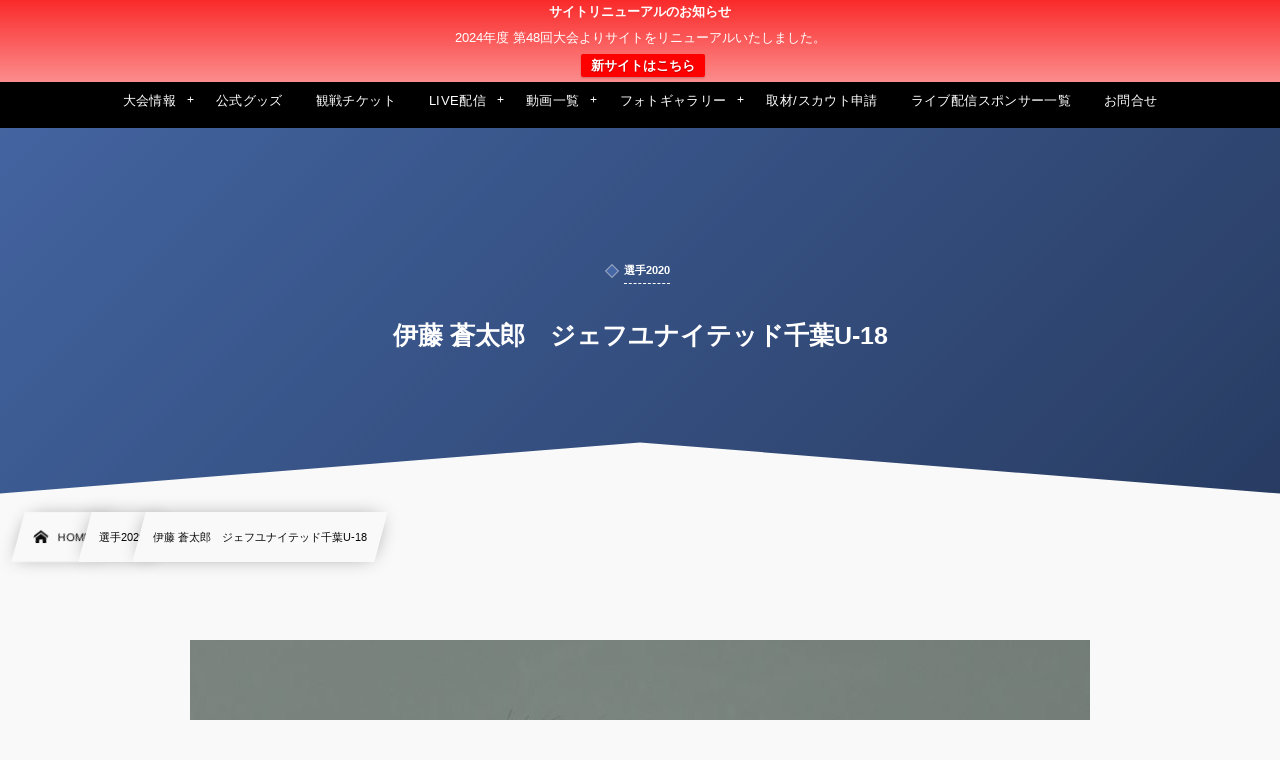

--- FILE ---
content_type: text/html; charset=UTF-8
request_url: https://clubyouth-u18.com/18516/
body_size: 12139
content:
<!DOCTYPE html><html lang="ja"><head prefix="og: http://ogp.me/ns# fb: http://ogp.me/ns/fb# article: http://ogp.me/ns/article#"><meta charset="utf-8" /><meta name="viewport" content="width=device-width,initial-scale=1,minimum-scale=1,user-scalable=yes" /><meta name="description" content="伊藤 蒼太郎 所属：ジェフユナイテッド千葉U-18 背番号：23 ポジション：GK 身長：182cm 体重：75kg 前所属：ジェフユナイテッド千葉U-15" /><meta name="keywords" content="ジェフユナイテッド千葉U-18（2020）" /><meta property="og:title" content="伊藤 蒼太郎　ジェフユナイテッド千葉U-18" /><meta property="og:type" content="article" /><meta property="og:url" content="https://clubyouth-u18.com/18516/" /><meta property="og:image" content="https://clubyouth-u18.com/wp-content/uploads/2020/12/23伊藤蒼太郎_MJ-e1607047946198.jpg" /><meta property="og:image:width" content="900" /><meta property="og:image:height" content="1207" /><meta property="og:description" content="伊藤 蒼太郎 所属：ジェフユナイテッド千葉U-18 背番号：23 ポジション：GK 身長：182cm 体重：75kg 前所属：ジェフユナイテッド千葉U-15" /><meta property="og:site_name" content="第47回 日本クラブユースサッカー選手権（U-18）大会" /><link rel="canonical" href="https://clubyouth-u18.com/18516/" /><title>伊藤 蒼太郎　ジェフユナイテッド千葉U-18  |  日本クラブユースサッカー選手権（U-18）大会公式HP</title>
<meta name='robots' content='max-image-preview:large' />
<link rel="dns-prefetch" href="//connect.facebook.net" /><link rel="dns-prefetch" href="//secure.gravatar.com" /><link rel="dns-prefetch" href="//api.pinterest.com" /><link rel="dns-prefetch" href="//jsoon.digitiminimi.com" /><link rel="dns-prefetch" href="//b.hatena.ne.jp" /><link rel="dns-prefetch" href="//platform.twitter.com" /><meta http-equiv="Last-Modified" content="水, 16 12月 2020 14:14:01 +0900" /><link rel='dns-prefetch' href='//cdn.jsdelivr.net' />
<link rel='dns-prefetch' href='//ajax.googleapis.com' />
<link rel="alternate" type="application/rss+xml" title="日本クラブユースサッカー選手権（U-18）大会公式サイト &raquo; フィード" href="https://clubyouth-u18.com/feed/" />
<link rel="alternate" type="application/rss+xml" title="日本クラブユースサッカー選手権（U-18）大会公式サイト &raquo; コメントフィード" href="https://clubyouth-u18.com/comments/feed/" />
<style id='classic-theme-styles-inline-css' type='text/css'>
/*! This file is auto-generated */
.wp-block-button__link{color:#fff;background-color:#32373c;border-radius:9999px;box-shadow:none;text-decoration:none;padding:calc(.667em + 2px) calc(1.333em + 2px);font-size:1.125em}.wp-block-file__button{background:#32373c;color:#fff;text-decoration:none}
</style>
<style id='global-styles-inline-css' type='text/css'>
:root{--wp--preset--aspect-ratio--square: 1;--wp--preset--aspect-ratio--4-3: 4/3;--wp--preset--aspect-ratio--3-4: 3/4;--wp--preset--aspect-ratio--3-2: 3/2;--wp--preset--aspect-ratio--2-3: 2/3;--wp--preset--aspect-ratio--16-9: 16/9;--wp--preset--aspect-ratio--9-16: 9/16;--wp--preset--color--black: #000000;--wp--preset--color--cyan-bluish-gray: #abb8c3;--wp--preset--color--white: #ffffff;--wp--preset--color--pale-pink: #f78da7;--wp--preset--color--vivid-red: #cf2e2e;--wp--preset--color--luminous-vivid-orange: #ff6900;--wp--preset--color--luminous-vivid-amber: #fcb900;--wp--preset--color--light-green-cyan: #7bdcb5;--wp--preset--color--vivid-green-cyan: #00d084;--wp--preset--color--pale-cyan-blue: #8ed1fc;--wp--preset--color--vivid-cyan-blue: #0693e3;--wp--preset--color--vivid-purple: #9b51e0;--wp--preset--gradient--vivid-cyan-blue-to-vivid-purple: linear-gradient(135deg,rgba(6,147,227,1) 0%,rgb(155,81,224) 100%);--wp--preset--gradient--light-green-cyan-to-vivid-green-cyan: linear-gradient(135deg,rgb(122,220,180) 0%,rgb(0,208,130) 100%);--wp--preset--gradient--luminous-vivid-amber-to-luminous-vivid-orange: linear-gradient(135deg,rgba(252,185,0,1) 0%,rgba(255,105,0,1) 100%);--wp--preset--gradient--luminous-vivid-orange-to-vivid-red: linear-gradient(135deg,rgba(255,105,0,1) 0%,rgb(207,46,46) 100%);--wp--preset--gradient--very-light-gray-to-cyan-bluish-gray: linear-gradient(135deg,rgb(238,238,238) 0%,rgb(169,184,195) 100%);--wp--preset--gradient--cool-to-warm-spectrum: linear-gradient(135deg,rgb(74,234,220) 0%,rgb(151,120,209) 20%,rgb(207,42,186) 40%,rgb(238,44,130) 60%,rgb(251,105,98) 80%,rgb(254,248,76) 100%);--wp--preset--gradient--blush-light-purple: linear-gradient(135deg,rgb(255,206,236) 0%,rgb(152,150,240) 100%);--wp--preset--gradient--blush-bordeaux: linear-gradient(135deg,rgb(254,205,165) 0%,rgb(254,45,45) 50%,rgb(107,0,62) 100%);--wp--preset--gradient--luminous-dusk: linear-gradient(135deg,rgb(255,203,112) 0%,rgb(199,81,192) 50%,rgb(65,88,208) 100%);--wp--preset--gradient--pale-ocean: linear-gradient(135deg,rgb(255,245,203) 0%,rgb(182,227,212) 50%,rgb(51,167,181) 100%);--wp--preset--gradient--electric-grass: linear-gradient(135deg,rgb(202,248,128) 0%,rgb(113,206,126) 100%);--wp--preset--gradient--midnight: linear-gradient(135deg,rgb(2,3,129) 0%,rgb(40,116,252) 100%);--wp--preset--font-size--small: 13px;--wp--preset--font-size--medium: 20px;--wp--preset--font-size--large: 36px;--wp--preset--font-size--x-large: 42px;--wp--preset--spacing--20: 0.44rem;--wp--preset--spacing--30: 0.67rem;--wp--preset--spacing--40: 1rem;--wp--preset--spacing--50: 1.5rem;--wp--preset--spacing--60: 2.25rem;--wp--preset--spacing--70: 3.38rem;--wp--preset--spacing--80: 5.06rem;--wp--preset--shadow--natural: 6px 6px 9px rgba(0, 0, 0, 0.2);--wp--preset--shadow--deep: 12px 12px 50px rgba(0, 0, 0, 0.4);--wp--preset--shadow--sharp: 6px 6px 0px rgba(0, 0, 0, 0.2);--wp--preset--shadow--outlined: 6px 6px 0px -3px rgba(255, 255, 255, 1), 6px 6px rgba(0, 0, 0, 1);--wp--preset--shadow--crisp: 6px 6px 0px rgba(0, 0, 0, 1);}:where(.is-layout-flex){gap: 0.5em;}:where(.is-layout-grid){gap: 0.5em;}body .is-layout-flex{display: flex;}.is-layout-flex{flex-wrap: wrap;align-items: center;}.is-layout-flex > :is(*, div){margin: 0;}body .is-layout-grid{display: grid;}.is-layout-grid > :is(*, div){margin: 0;}:where(.wp-block-columns.is-layout-flex){gap: 2em;}:where(.wp-block-columns.is-layout-grid){gap: 2em;}:where(.wp-block-post-template.is-layout-flex){gap: 1.25em;}:where(.wp-block-post-template.is-layout-grid){gap: 1.25em;}.has-black-color{color: var(--wp--preset--color--black) !important;}.has-cyan-bluish-gray-color{color: var(--wp--preset--color--cyan-bluish-gray) !important;}.has-white-color{color: var(--wp--preset--color--white) !important;}.has-pale-pink-color{color: var(--wp--preset--color--pale-pink) !important;}.has-vivid-red-color{color: var(--wp--preset--color--vivid-red) !important;}.has-luminous-vivid-orange-color{color: var(--wp--preset--color--luminous-vivid-orange) !important;}.has-luminous-vivid-amber-color{color: var(--wp--preset--color--luminous-vivid-amber) !important;}.has-light-green-cyan-color{color: var(--wp--preset--color--light-green-cyan) !important;}.has-vivid-green-cyan-color{color: var(--wp--preset--color--vivid-green-cyan) !important;}.has-pale-cyan-blue-color{color: var(--wp--preset--color--pale-cyan-blue) !important;}.has-vivid-cyan-blue-color{color: var(--wp--preset--color--vivid-cyan-blue) !important;}.has-vivid-purple-color{color: var(--wp--preset--color--vivid-purple) !important;}.has-black-background-color{background-color: var(--wp--preset--color--black) !important;}.has-cyan-bluish-gray-background-color{background-color: var(--wp--preset--color--cyan-bluish-gray) !important;}.has-white-background-color{background-color: var(--wp--preset--color--white) !important;}.has-pale-pink-background-color{background-color: var(--wp--preset--color--pale-pink) !important;}.has-vivid-red-background-color{background-color: var(--wp--preset--color--vivid-red) !important;}.has-luminous-vivid-orange-background-color{background-color: var(--wp--preset--color--luminous-vivid-orange) !important;}.has-luminous-vivid-amber-background-color{background-color: var(--wp--preset--color--luminous-vivid-amber) !important;}.has-light-green-cyan-background-color{background-color: var(--wp--preset--color--light-green-cyan) !important;}.has-vivid-green-cyan-background-color{background-color: var(--wp--preset--color--vivid-green-cyan) !important;}.has-pale-cyan-blue-background-color{background-color: var(--wp--preset--color--pale-cyan-blue) !important;}.has-vivid-cyan-blue-background-color{background-color: var(--wp--preset--color--vivid-cyan-blue) !important;}.has-vivid-purple-background-color{background-color: var(--wp--preset--color--vivid-purple) !important;}.has-black-border-color{border-color: var(--wp--preset--color--black) !important;}.has-cyan-bluish-gray-border-color{border-color: var(--wp--preset--color--cyan-bluish-gray) !important;}.has-white-border-color{border-color: var(--wp--preset--color--white) !important;}.has-pale-pink-border-color{border-color: var(--wp--preset--color--pale-pink) !important;}.has-vivid-red-border-color{border-color: var(--wp--preset--color--vivid-red) !important;}.has-luminous-vivid-orange-border-color{border-color: var(--wp--preset--color--luminous-vivid-orange) !important;}.has-luminous-vivid-amber-border-color{border-color: var(--wp--preset--color--luminous-vivid-amber) !important;}.has-light-green-cyan-border-color{border-color: var(--wp--preset--color--light-green-cyan) !important;}.has-vivid-green-cyan-border-color{border-color: var(--wp--preset--color--vivid-green-cyan) !important;}.has-pale-cyan-blue-border-color{border-color: var(--wp--preset--color--pale-cyan-blue) !important;}.has-vivid-cyan-blue-border-color{border-color: var(--wp--preset--color--vivid-cyan-blue) !important;}.has-vivid-purple-border-color{border-color: var(--wp--preset--color--vivid-purple) !important;}.has-vivid-cyan-blue-to-vivid-purple-gradient-background{background: var(--wp--preset--gradient--vivid-cyan-blue-to-vivid-purple) !important;}.has-light-green-cyan-to-vivid-green-cyan-gradient-background{background: var(--wp--preset--gradient--light-green-cyan-to-vivid-green-cyan) !important;}.has-luminous-vivid-amber-to-luminous-vivid-orange-gradient-background{background: var(--wp--preset--gradient--luminous-vivid-amber-to-luminous-vivid-orange) !important;}.has-luminous-vivid-orange-to-vivid-red-gradient-background{background: var(--wp--preset--gradient--luminous-vivid-orange-to-vivid-red) !important;}.has-very-light-gray-to-cyan-bluish-gray-gradient-background{background: var(--wp--preset--gradient--very-light-gray-to-cyan-bluish-gray) !important;}.has-cool-to-warm-spectrum-gradient-background{background: var(--wp--preset--gradient--cool-to-warm-spectrum) !important;}.has-blush-light-purple-gradient-background{background: var(--wp--preset--gradient--blush-light-purple) !important;}.has-blush-bordeaux-gradient-background{background: var(--wp--preset--gradient--blush-bordeaux) !important;}.has-luminous-dusk-gradient-background{background: var(--wp--preset--gradient--luminous-dusk) !important;}.has-pale-ocean-gradient-background{background: var(--wp--preset--gradient--pale-ocean) !important;}.has-electric-grass-gradient-background{background: var(--wp--preset--gradient--electric-grass) !important;}.has-midnight-gradient-background{background: var(--wp--preset--gradient--midnight) !important;}.has-small-font-size{font-size: var(--wp--preset--font-size--small) !important;}.has-medium-font-size{font-size: var(--wp--preset--font-size--medium) !important;}.has-large-font-size{font-size: var(--wp--preset--font-size--large) !important;}.has-x-large-font-size{font-size: var(--wp--preset--font-size--x-large) !important;}
:where(.wp-block-post-template.is-layout-flex){gap: 1.25em;}:where(.wp-block-post-template.is-layout-grid){gap: 1.25em;}
:where(.wp-block-columns.is-layout-flex){gap: 2em;}:where(.wp-block-columns.is-layout-grid){gap: 2em;}
:root :where(.wp-block-pullquote){font-size: 1.5em;line-height: 1.6;}
</style>
<link rel="preload" as="style" onload="this.onload=null;this.rel='stylesheet'" id='contact-form-7-css' href='https://clubyouth-u18.com/wp-content/plugins/contact-form-7/includes/css/styles.css' type='text/css' media='all' />
<link rel="preload" as="style" onload="this.onload=null;this.rel='stylesheet'" id='passster-public-css' href='https://clubyouth-u18.com/wp-content/plugins/content-protector/assets/public/passster-public.min.css' type='text/css' media='all' />
<link rel='stylesheet' id='digipress-css' href='https://clubyouth-u18.com/wp-content/themes/dp-infinitii/css/style.css' type='text/css' media='all' />
<link rel="preload" as="style" onload="this.onload=null;this.rel='stylesheet'" id='dp-image-compare-viewer-css' href='https://cdn.jsdelivr.net/npm/image-compare-viewer@1.4.1/dist/image-compare-viewer.min.css' type='text/css' media='all' />
<link rel="preload" as="style" onload="this.onload=null;this.rel='stylesheet'" id='dp-shortcodes-css' href='https://clubyouth-u18.com/wp-content/plugins/dp-ex-shortcodes/css/style.css' type='text/css' media='all' />
<link rel="preload" as="style" onload="this.onload=null;this.rel='stylesheet'" id='wpfront-notification-bar-css' href='https://clubyouth-u18.com/wp-content/plugins/wpfront-notification-bar/css/wpfront-notification-bar.min.css' type='text/css' media='all' />
<link rel='stylesheet' id='dp-visual-css' href='https://clubyouth-u18.com/wp-content/uploads/digipress/infinitii/css/visual-custom.css' type='text/css' media='all' />
<link rel="preload" as="style" onload="this.onload=null;this.rel='stylesheet'" id='fancybox-css' href='https://clubyouth-u18.com/wp-content/plugins/easy-fancybox/fancybox/1.5.4/jquery.fancybox.min.css' type='text/css' media='screen' />
<style id='fancybox-inline-css' type='text/css'>
#fancybox-outer{background:#ffffff}#fancybox-content{background:#ffffff;border-color:#ffffff;color:#000000;}#fancybox-title,#fancybox-title-float-main{color:#fff}
</style>
<link rel="preload" as="style" onload="this.onload=null;this.rel='stylesheet'" id='no-right-click-images-frontend-css' href='https://clubyouth-u18.com/wp-content/plugins/no-right-click-images-plugin/css/no-right-click-images-frontend.css' type='text/css' media='all' />
<script src="https://ajax.googleapis.com/ajax/libs/jquery/3.6.0/jquery.min.js" id="jquery-js"></script>
<script src="https://clubyouth-u18.com/wp-content/plugins/content-protector/assets/public/cookie.js" id="passster-cookie-js"></script>
<script id="passster-public-js-extra">
/* <![CDATA[ */
var ps_ajax = {"ajax_url":"https:\/\/clubyouth-u18.com\/wp-admin\/admin-ajax.php","nonce":"6e4841ce1c","hash_nonce":"be1ec1600f","logout_nonce":"cab80d0cef","post_id":"18516","shortcodes":[],"permalink":"https:\/\/clubyouth-u18.com\/18516\/","cookie_duration_unit":"days","cookie_duration":"1","disable_cookie":"","unlock_mode":""};
/* ]]> */
</script>
<script src="https://clubyouth-u18.com/wp-content/plugins/content-protector/assets/public/passster-public.min.js" id="passster-public-js"></script>
<script src="https://clubyouth-u18.com/wp-content/plugins/wpfront-notification-bar/js/wpfront-notification-bar.min.js" id="wpfront-notification-bar-js"></script>
<link rel="https://api.w.org/" href="https://clubyouth-u18.com/wp-json/" /><link rel="alternate" title="JSON" type="application/json" href="https://clubyouth-u18.com/wp-json/wp/v2/posts/18516" /><link rel="EditURI" type="application/rsd+xml" title="RSD" href="https://clubyouth-u18.com/xmlrpc.php?rsd" />
<link rel='shortlink' href='https://clubyouth-u18.com/?p=18516' />
<link rel="alternate" title="oEmbed (JSON)" type="application/json+oembed" href="https://clubyouth-u18.com/wp-json/oembed/1.0/embed?url=https%3A%2F%2Fclubyouth-u18.com%2F18516%2F" />
<link rel="alternate" title="oEmbed (XML)" type="text/xml+oembed" href="https://clubyouth-u18.com/wp-json/oembed/1.0/embed?url=https%3A%2F%2Fclubyouth-u18.com%2F18516%2F&#038;format=xml" />
        <style>
            .passster-form {
                max-width: 700px !important;
                        }

            .passster-form > form {
                background: #FAFAFA;
                padding: 20px 20px 20px 20px;
                margin: 0px 0px 0px 0px;
                border-radius: 0px;
            }

            .passster-form h4 {
                font-size: 24px;
                font-weight: 500;
                color: #6804cc;
            }

            .passster-form p {
                font-size: 16px;
                font-weight: 300;
                color: #000;
            }

            .passster-submit, .passster-submit-recaptcha {
                background: #6804cc;
                padding: 10px 10px 10px 10px;
                margin: 0px 0px 0px 0px;
                border-radius: 0px;
                font-size: 12px;
                font-weight: 400;
                color: #fff;
            }

            .passster-submit:hover, .passster-submit-recaptcha:hover {
                background: #000;
                color: #fff;
            }
        </style>
		<link rel="icon" href="https://clubyouth-u18.com/wp-content/uploads/2020/11/cropped-clubyouth-1-32x32.png" sizes="32x32" />
<link rel="icon" href="https://clubyouth-u18.com/wp-content/uploads/2020/11/cropped-clubyouth-1-192x192.png" sizes="192x192" />
<link rel="apple-touch-icon" href="https://clubyouth-u18.com/wp-content/uploads/2020/11/cropped-clubyouth-1-180x180.png" />
<meta name="msapplication-TileImage" content="https://clubyouth-u18.com/wp-content/uploads/2020/11/cropped-clubyouth-1-270x270.png" />
</head><body class="post-template-default single single-post postid-18516 single-format-standard main-body pc not-home" data-use-wow="false" data-ct-sns-cache="true" data-ct-sns-cache-time="86400000">                <style type="text/css">
                #wpfront-notification-bar, #wpfront-notification-bar-editor            {
            background: #FA2A2A;
            background: -moz-linear-gradient(top, #FA2A2A 0%, #FD8D8D 100%);
            background: -webkit-gradient(linear, left top, left bottom, color-stop(0%,#FA2A2A), color-stop(100%,#FD8D8D));
            background: -webkit-linear-gradient(top, #FA2A2A 0%,#FD8D8D 100%);
            background: -o-linear-gradient(top, #FA2A2A 0%,#FD8D8D 100%);
            background: -ms-linear-gradient(top, #FA2A2A 0%,#FD8D8D 100%);
            background: linear-gradient(to bottom, #FA2A2A 0%, #FD8D8D 100%);
            filter: progid:DXImageTransform.Microsoft.gradient( startColorstr='#FA2A2A', endColorstr='#FD8D8D',GradientType=0 );
            background-repeat: no-repeat;
                            flex-direction: column;
                            }
            #wpfront-notification-bar div.wpfront-message, #wpfront-notification-bar-editor.wpfront-message            {
            color: #ffffff;
                            width: 100%
                            }
            #wpfront-notification-bar a.wpfront-button, #wpfront-notification-bar-editor a.wpfront-button            {
            background: #FF0000;
            background: -moz-linear-gradient(top, #FF0000 0%, #FF0000 100%);
            background: -webkit-gradient(linear, left top, left bottom, color-stop(0%,#FF0000), color-stop(100%,#FF0000));
            background: -webkit-linear-gradient(top, #FF0000 0%,#FF0000 100%);
            background: -o-linear-gradient(top, #FF0000 0%,#FF0000 100%);
            background: -ms-linear-gradient(top, #FF0000 0%,#FF0000 100%);
            background: linear-gradient(to bottom, #FF0000 0%, #FF0000 100%);
            filter: progid:DXImageTransform.Microsoft.gradient( startColorstr='#FF0000', endColorstr='#FF0000',GradientType=0 );

            color: #ffffff;
            }
            #wpfront-notification-bar-open-button            {
            background-color: #00b7ea;
            right: 10px;
                        }
            #wpfront-notification-bar-open-button.top                {
                background-image: url(https://clubyouth-u18.com/wp-content/plugins/wpfront-notification-bar/images/arrow_down.png);
                }

                #wpfront-notification-bar-open-button.bottom                {
                background-image: url(https://clubyouth-u18.com/wp-content/plugins/wpfront-notification-bar/images/arrow_up.png);
                }
                #wpfront-notification-bar-table, .wpfront-notification-bar tbody, .wpfront-notification-bar tr            {
                            width: 100%
                            }
            #wpfront-notification-bar div.wpfront-close            {
            border: 1px solid #555555;
            background-color: #555555;
            color: #000000;
            }
            #wpfront-notification-bar div.wpfront-close:hover            {
            border: 1px solid #aaaaaa;
            background-color: #aaaaaa;
            }
             #wpfront-notification-bar-spacer { display:block; }.wpfront-notification-bar-spacer .wpfront-fixed-position { top: 0px; height: 1px; }                </style>
                            <div id="wpfront-notification-bar-spacer" class="wpfront-notification-bar-spacer  wpfront-fixed-position hidden">
                <div id="wpfront-notification-bar-open-button" aria-label="reopen" role="button" class="wpfront-notification-bar-open-button hidden top wpfront-bottom-shadow"></div>
                <div id="wpfront-notification-bar" class="wpfront-notification-bar wpfront-fixed wpfront-fixed-position top ">
                                         
                            <table id="wpfront-notification-bar-table" border="0" cellspacing="0" cellpadding="0" role="presentation">                        
                                <tr>
                                    <td>
                                     
                                    <div class="wpfront-message wpfront-div">
                                        <span class="b">サイトリニューアルのお知らせ</span><br><br>
2024年度 第48回大会よりサイトをリニューアルいたしました。<br>                                    </div>
                                                       
                                        <div class="wpfront-div">
                                                                                                                                        <a class="wpfront-button" href="https://gc-model.com/01/zenkoku/u18"  target="_blank" rel="noopener">新サイトはこちら</a>
                                                                                                                                    </div>                                   
                                                                                                       
                                    </td>
                                </tr>              
                            </table>
                            
                                    </div>
            </div>
            
            <script>
                function __load_wpfront_notification_bar() {
                    if (typeof wpfront_notification_bar === "function") {
                        wpfront_notification_bar({"position":1,"height":0,"fixed_position":true,"animate_delay":0.5,"close_button":false,"button_action_close_bar":false,"auto_close_after":0,"display_after":1,"is_admin_bar_showing":false,"display_open_button":false,"keep_closed":false,"keep_closed_for":0,"position_offset":0,"display_scroll":false,"display_scroll_offset":100,"keep_closed_cookie":"wpfront-notification-bar-keep-closed","log":false,"id_suffix":"","log_prefix":"[WPFront Notification Bar]","theme_sticky_selector":"","set_max_views":false,"max_views":0,"max_views_for":0,"max_views_cookie":"wpfront-notification-bar-max-views"});
                    } else {
                                    setTimeout(__load_wpfront_notification_bar, 100);
                    }
                }
                __load_wpfront_notification_bar();
            </script>
            <header id="header_bar" class="header_bar pc"><div class="h_group"><h1 class="hd-title img no-cap"><a href="https://clubyouth-u18.com/" title="日本クラブユースサッカー選手権（U-18）大会公式サイト"><img src="https://clubyouth-u18.com/wp-content/uploads/2021/05/第44回-日本クラブユースサッカー選手権（U-18）大会title-e1621937026460.png" alt="第47回 日本クラブユースサッカー選手権（U-18）大会" /></a></h1></div><div class="hd_bar_content"><input type="checkbox" role="button" title="menu" class="mq_toggle_global_menu" id="mq_toggle_global_menu" />
<label for="mq_toggle_global_menu" class="mq_toggle_global_menu_button" aria-hidden="true" title="menu"><span class="open">…</span><span class="close">×</span></label>
<nav id="global_menu_nav" class="global_menu_nav bar_item"><ul id="global_menu_ul" class="global_menu_ul has_chaser_ul no_pjax"><li id="menu-item-534" class="menu-item menu-item-type-custom menu-item-object-custom menu-item-has-children"><a class="menu-link"><span class="menu-title">大会情報</span></a>
<ul class="sub-menu">
	<li id="menu-item-45374" class="menu-item menu-item-type-post_type menu-item-object-post"><a href="https://clubyouth-u18.com/45325/" class="menu-link"><span class="menu-title">大会概要</span></a></li>
	<li id="menu-item-45375" class="menu-item menu-item-type-post_type menu-item-object-post"><a href="https://clubyouth-u18.com/45328/" class="menu-link"><span class="menu-title">組合せ/結果</span></a></li>
	<li id="menu-item-46842" class="menu-item menu-item-type-post_type menu-item-object-page"><a href="https://clubyouth-u18.com/ranking/" class="menu-link"><span class="menu-title">得点ランキング</span></a></li>
	<li id="menu-item-47338" class="menu-item menu-item-type-post_type menu-item-object-page"><a href="https://clubyouth-u18.com/playerpage-ranking/" class="menu-link"><span class="menu-title">選手ページアクセスランキング</span></a></li>
	<li id="menu-item-45377" class="menu-item menu-item-type-taxonomy menu-item-object-category"><a href="https://clubyouth-u18.com/category/team2023/" class="menu-link"><span class="menu-title">チーム紹介</span></a></li>
	<li id="menu-item-45743" class="menu-item menu-item-type-custom menu-item-object-custom"><a href="https://clubyouth-u18.com/page-45445/" class="menu-link"><span class="menu-title">選手紹介</span></a></li>
	<li id="menu-item-45986" class="menu-item menu-item-type-custom menu-item-object-custom"><a href="https://clubyouth-u18.com/category/staff2023/" class="menu-link"><span class="menu-title">指導者紹介</span></a></li>
	<li id="menu-item-45382" class="menu-item menu-item-type-taxonomy menu-item-object-category"><a href="https://clubyouth-u18.com/category/yosen2023/" class="menu-link"><span class="menu-title">地区予選の結果</span></a></li>
	<li id="menu-item-36188" class="menu-item menu-item-type-post_type menu-item-object-post"><a href="https://clubyouth-u18.com/36126/" class="menu-link"><span class="menu-title">過去の大会情報</span></a></li>
</ul>
</li>
<li id="menu-item-46231" class="menu-item menu-item-type-custom menu-item-object-custom"><a href="https://www.jcy.jp/shop" class="menu-link"><span class="menu-title">公式グッズ</span></a></li>
<li id="menu-item-45729" class="menu-item menu-item-type-post_type menu-item-object-page"><a href="https://clubyouth-u18.com/page-45727/" class="menu-link"><span class="menu-title">観戦チケット</span></a></li>
<li id="menu-item-45383" class="menu-item menu-item-type-taxonomy menu-item-object-category menu-item-has-children"><a href="https://clubyouth-u18.com/category/live-2023/" class="menu-link"><span class="menu-title">LIVE配信</span></a>
<ul class="sub-menu">
	<li id="menu-item-45390" class="menu-item menu-item-type-post_type menu-item-object-post"><a href="https://clubyouth-u18.com/45337/" class="menu-link"><span class="menu-title">7月23日（日）</span></a></li>
	<li id="menu-item-45389" class="menu-item menu-item-type-post_type menu-item-object-post"><a href="https://clubyouth-u18.com/45339/" class="menu-link"><span class="menu-title">7月24日（月）</span></a></li>
	<li id="menu-item-45388" class="menu-item menu-item-type-post_type menu-item-object-post"><a href="https://clubyouth-u18.com/45341/" class="menu-link"><span class="menu-title">7月26日（水）</span></a></li>
	<li id="menu-item-45387" class="menu-item menu-item-type-post_type menu-item-object-post"><a href="https://clubyouth-u18.com/45343/" class="menu-link"><span class="menu-title">7月27日（木）</span></a></li>
	<li id="menu-item-45386" class="menu-item menu-item-type-post_type menu-item-object-post"><a href="https://clubyouth-u18.com/45345/" class="menu-link"><span class="menu-title">7月29日（土）</span></a></li>
	<li id="menu-item-45385" class="menu-item menu-item-type-post_type menu-item-object-post"><a href="https://clubyouth-u18.com/45347/" class="menu-link"><span class="menu-title">7月31日（月）</span></a></li>
	<li id="menu-item-45384" class="menu-item menu-item-type-post_type menu-item-object-post"><a href="https://clubyouth-u18.com/45349/" class="menu-link"><span class="menu-title">8月2日（水）</span></a></li>
</ul>
</li>
<li id="menu-item-15356" class="menu-item menu-item-type-custom menu-item-object-custom menu-item-has-children"><a class="menu-link"><span class="menu-title">動画一覧</span></a>
<ul class="sub-menu">
	<li id="menu-item-46830" class="menu-item menu-item-type-taxonomy menu-item-object-category"><a href="https://clubyouth-u18.com/category/game2023/" class="menu-link"><span class="menu-title">試合動画</span></a></li>
	<li id="menu-item-45393" class="menu-item menu-item-type-post_type menu-item-object-post"><a href="https://clubyouth-u18.com/45391/" class="menu-link"><span class="menu-title">応援メッセージ動画</span></a></li>
	<li id="menu-item-45396" class="menu-item menu-item-type-post_type menu-item-object-post"><a href="https://clubyouth-u18.com/45394/" class="menu-link"><span class="menu-title">大会主催者メッセージ動画</span></a></li>
	<li id="menu-item-45397" class="menu-item menu-item-type-taxonomy menu-item-object-category"><a href="https://clubyouth-u18.com/category/interview2023/" class="menu-link"><span class="menu-title">試合後インタビュー</span></a></li>
	<li id="menu-item-45401" class="menu-item menu-item-type-taxonomy menu-item-object-category"><a href="https://clubyouth-u18.com/category/highlight2023/" class="menu-link"><span class="menu-title">ハイライト動画</span></a></li>
	<li id="menu-item-45404" class="menu-item menu-item-type-post_type menu-item-object-post"><a href="https://clubyouth-u18.com/45402/" class="menu-link"><span class="menu-title">閉幕後インタビュー（主催者）</span></a></li>
</ul>
</li>
<li id="menu-item-45405" class="menu-item menu-item-type-post_type menu-item-object-page menu-item-has-children"><a href="https://clubyouth-u18.com/page-45360/" class="menu-link"><span class="menu-title">フォトギャラリー</span></a>
<ul class="sub-menu">
	<li id="menu-item-45430" class="menu-item menu-item-type-post_type menu-item-object-post"><a href="https://clubyouth-u18.com/45406/" class="menu-link"><span class="menu-title">7月23日（日）</span></a></li>
	<li id="menu-item-45429" class="menu-item menu-item-type-post_type menu-item-object-post"><a href="https://clubyouth-u18.com/45408/" class="menu-link"><span class="menu-title">7月24日（月）</span></a></li>
	<li id="menu-item-45428" class="menu-item menu-item-type-post_type menu-item-object-post"><a href="https://clubyouth-u18.com/45410/" class="menu-link"><span class="menu-title">7月26日（水）</span></a></li>
	<li id="menu-item-45427" class="menu-item menu-item-type-post_type menu-item-object-post"><a href="https://clubyouth-u18.com/45412/" class="menu-link"><span class="menu-title">7月27日（木）</span></a></li>
	<li id="menu-item-45422" class="menu-item menu-item-type-post_type menu-item-object-post"><a href="https://clubyouth-u18.com/45414/" class="menu-link"><span class="menu-title">7月29日（土）</span></a></li>
	<li id="menu-item-45421" class="menu-item menu-item-type-post_type menu-item-object-post"><a href="https://clubyouth-u18.com/45416/" class="menu-link"><span class="menu-title">7月31日（月）</span></a></li>
	<li id="menu-item-45420" class="menu-item menu-item-type-post_type menu-item-object-post"><a href="https://clubyouth-u18.com/45418/" class="menu-link"><span class="menu-title">8月2日（水）</span></a></li>
</ul>
</li>
<li id="menu-item-45557" class="menu-item menu-item-type-custom menu-item-object-custom"><a href="https://clubyouth-u18.com/news/news-45554/" class="menu-link"><span class="menu-title">取材/スカウト申請</span></a></li>
<li id="menu-item-42630" class="menu-item menu-item-type-post_type menu-item-object-page"><a href="https://clubyouth-u18.com/page-42626/" class="menu-link"><span class="menu-title">ライブ配信スポンサー一覧</span></a></li>
<li id="menu-item-16106" class="menu-item menu-item-type-post_type menu-item-object-page"><a href="https://clubyouth-u18.com/page-62/" class="menu-link"><span class="menu-title">お問合せ</span></a></li>
</ul></nav>
</div></header>
<div id="dp_main_wrapper" class="main-wrapper" aria-live="polite"><div id="dp-pjax-wrapper" data-barba="wrapper"><div class="dp-pjax-container" data-barba="container" data-barba-namespace="home"><div id="container" class="dp-container pc not-home singular"><section id="ct-hd" class="ct-hd no_bgimg"><div id="ct-whole" class="ct-whole edge_shape_mountain_btm no_bgimg not-home singular singular"><div class="hd-content"><div class="hd-meta meta-cat"><a href="https://clubyouth-u18.com/category/player/" rel="tag" class="cat-link cat-color204"><span class="cat-name">選手2020</span></a></div><h2 class="hd-title single-title"><span>伊藤 蒼太郎　ジェフユナイテッド千葉U-18</span></h2></div></div></section><nav id="dp_breadcrumb_nav" class="dp_breadcrumb_nav"><ul><li><a href="https://clubyouth-u18.com/" class="nav_home nav_link"><span class="nav_title"><i class="icon-home"></i>HOME</span></a></li><li><a href="https://clubyouth-u18.com/category/player/" class="nav_link"><span class="nav_title">選手2020</span></a></li><li><a href="https://clubyouth-u18.com/18516/" class="nav_link"><span class="nav_title">伊藤 蒼太郎　ジェフユナイテッド千葉U-18</span></a></li></ul></nav><div class="content-wrap incontainer clearfix one-col not-home singular">
<main id="content" class="content one-col"><article id="post-18516" class="single-article post-18516 post type-post status-publish format-standard has-post-thumbnail category-player tag-chiba"><div class="entry entry-content"><p><img fetchpriority="high" decoding="async" class="size-full wp-image-18104 aligncenter" src="https://clubyouth-u18.com/wp-content/uploads/2020/12/23伊藤蒼太郎_MJ-e1607047946198.jpg" alt="" width="900" height="1207" /></p>
<h2>伊藤 蒼太郎</h2>
<p>所属：<a href="https://clubyouth-u18.com/15904/">ジェフユナイテッド千葉U-18</a></p>
<p><img decoding="async" class="alignnone size-thumbnail wp-image-15434" src="https://clubyouth-u18.com/wp-content/uploads/2020/11/11-150x150.png" alt="" width="150" height="150" srcset="https://clubyouth-u18.com/wp-content/uploads/2020/11/11-150x150.png 150w, https://clubyouth-u18.com/wp-content/uploads/2020/11/11-300x300.png 300w, https://clubyouth-u18.com/wp-content/uploads/2020/11/11-470x470.png 470w, https://clubyouth-u18.com/wp-content/uploads/2020/11/11.png 500w" sizes="(max-width: 150px) 100vw, 150px" /></p>
<p>背番号：23<br />
ポジション：GK<br />
身長：182cm<br />
体重：75kg<br />
前所属：ジェフユナイテッド千葉U-15</p>
</div><footer class="single_post_meta bottom"><div class="first_row"><div class="meta meta-cat"><div class="meta-item-list"><a href="https://clubyouth-u18.com/category/player/" rel="tag" class="cat-link cat-color204"><span class="cat-name">選手2020</span></a></div></div><div class="meta meta-cat tag"><div class="meta-item-list"><a href="https://clubyouth-u18.com/tag/chiba/" rel="tag" class="tag-link"><span class="tag-name">ジェフユナイテッド千葉U-18（2020）</span></a> </div></div></div></footer></article><div id="single_float_div" class="single_float_div"><input type="checkbox" role="button" id="share-tgl-chk" title="shares" /><label for="share-tgl-chk" aria-hidden="true" class="share-tgl" title="shares"><i class="icon-share"></i></label><div class="inner"><div class="loop-share-num ct-shares" data-url="https://clubyouth-u18.com/18516/"><div class="stitle">Share / Subscribe</div><div class="sitem bg-likes ct-fb"><a href="https://www.facebook.com/sharer/sharer.php?u=https%3A%2F%2Fclubyouth-u18.com%2F18516%2F&t=%E4%BC%8A%E8%97%A4+%E8%92%BC%E5%A4%AA%E9%83%8E%E3%80%80%E3%82%B8%E3%82%A7%E3%83%95%E3%83%A6%E3%83%8A%E3%82%A4%E3%83%86%E3%83%83%E3%83%89%E5%8D%83%E8%91%89U-18+%7C+%E6%97%A5%E6%9C%AC%E3%82%AF%E3%83%A9%E3%83%96%E3%83%A6%E3%83%BC%E3%82%B9%E3%82%B5%E3%83%83%E3%82%AB%E3%83%BC%E9%81%B8%E6%89%8B%E6%A8%A9%EF%BC%88U-18%EF%BC%89%E5%A4%A7%E4%BC%9A%E5%85%AC%E5%BC%8F%E3%82%B5%E3%82%A4%E3%83%88" target="_blank" rel="nofollow"><i class="share-icon fb icon-facebook"></i><span class="share-num"></span></a><div class="sname">Facebook Likes</div></div><div class="sitem bg-tweets ct-tw"><a href="https://twitter.com/intent/tweet?original_referer=https%3A%2F%2Fclubyouth-u18.com%2F18516%2F&url=https%3A%2F%2Fclubyouth-u18.com%2F18516%2F&text=%E4%BC%8A%E8%97%A4+%E8%92%BC%E5%A4%AA%E9%83%8E%E3%80%80%E3%82%B8%E3%82%A7%E3%83%95%E3%83%A6%E3%83%8A%E3%82%A4%E3%83%86%E3%83%83%E3%83%89%E5%8D%83%E8%91%89U-18+%7C+%E6%97%A5%E6%9C%AC%E3%82%AF%E3%83%A9%E3%83%96%E3%83%A6%E3%83%BC%E3%82%B9%E3%82%B5%E3%83%83%E3%82%AB%E3%83%BC%E9%81%B8%E6%89%8B%E6%A8%A9%EF%BC%88U-18%EF%BC%89%E5%A4%A7%E4%BC%9A%E5%85%AC%E5%BC%8F%E3%82%B5%E3%82%A4%E3%83%88" target="_blank" rel="nofollow"><i class="share-icon tw icon-twitter"></i><span class="share-num"></span></a><div class="sname">Tweets</div></div><div class="sitem bg-pocket ct-pk"><a href="https://getpocket.com/edit?url=https%3A%2F%2Fclubyouth-u18.com%2F18516%2F" target="_blank"><i class="share-icon pk icon-pocket"></i><span class="share-num">0</span></a><div class="sname">Pocket</div></div><div class="sitem bg-line"><a href="https://lineit.line.me/share/ui?url=https%3A%2F%2Fclubyouth-u18.com%2F18516%2F" target="_blank"><i class="share-icon ln icon-line"></i><span class="share-num"><i class="icon-email"></i></span></a><div class="sname">Send to LINE</div></div></div></div></div></main></div></div></div></div><footer id="footer" class="footer pc show-bg-img"><div class="ft-btm-row footer-container"><div class="footer-widget-content colnum-3"><div class="widget-area one clearfix"><div id="custom_html-9" class="widget_text widget-box widget_custom_html "><h2 class="wd-title "><span>第47回日本クラブユースサッカー選手権U-18大会</span></h2><div class="textwidget custom-html-widget"><p class="al-c"><strong>主催</strong><br/>
<span style="text-decoration: underline;"><a href="http://www.jfa.jp/">公益財団法人日本サッカー協会</a></span><br/>
<span style="text-decoration: underline;"><a href="http://www.jcy.jp/">一般財団法人日本クラブユースサッカー連盟</a></span><br/>
<br/>
<strong>主管</strong><br/>
<span style="text-decoration: underline;"><a href="http://www.kanto-cy.com/">関東クラブユースサッカー連盟</a></span><br/>
<span style="text-decoration: underline;"><a href="http://www.gunma-fa.com/">公益社団法人群馬県サッカー協会</a></span><br/>
<span style="text-decoration: underline;"><a href="http://maebashifa.web.fc2.com/">前橋市サッカー協会</a></span><br/>
<span style="text-decoration: underline;"><a href="https://www.tokyofa.or.jp/">公益財団法人東京都サッカー協会</a></span><br/>
<strong>後援</strong><br/>
スポーツ庁、群馬県<br/>
群馬県教育委員会<br/>
前橋市、前橋市教育委員会<br/>
玉村町、玉村町教育委員会<br/>
渋川市、渋川市教育委員会<br/>
公益財団法人前橋市まちづくり公社<br/>
公益財団法人前橋観光コンベンション協会<br/>
公益社団法人日本プロサッカーリーグ<br/>
<br/>
<br/>
</p></div></div></div><div class="widget-area two clearfix"><div id="nav_menu-2" class="widget-box widget_nav_menu "><h2 class="wd-title "><span>メニュー</span></h2><div class="menu-pc%e3%83%95%e3%83%83%e3%82%bf%e3%83%bc-container"><ul id="menu-pc%e3%83%95%e3%83%83%e3%82%bf%e3%83%bc" class="menu"><li id="menu-item-45370" class="menu-item menu-item-type-post_type menu-item-object-post menu-item-has-children menu-item-45370"><a href="https://clubyouth-u18.com/45366/">大会情報</a>
<ul class="sub-menu">
	<li id="menu-item-45327" class="menu-item menu-item-type-post_type menu-item-object-post menu-item-45327"><a href="https://clubyouth-u18.com/45325/">大会概要</a></li>
	<li id="menu-item-45330" class="menu-item menu-item-type-post_type menu-item-object-post menu-item-45330"><a href="https://clubyouth-u18.com/45328/">組合せ/結果</a></li>
	<li id="menu-item-45331" class="menu-item menu-item-type-taxonomy menu-item-object-category menu-item-45331"><a href="https://clubyouth-u18.com/category/team2023/">チーム紹介</a></li>
</ul>
</li>
<li id="menu-item-45335" class="menu-item menu-item-type-taxonomy menu-item-object-category menu-item-45335"><a href="https://clubyouth-u18.com/category/yosen2023/">地区予選の結果</a></li>
<li id="menu-item-45336" class="menu-item menu-item-type-taxonomy menu-item-object-category menu-item-has-children menu-item-45336"><a href="https://clubyouth-u18.com/category/live-2023/">LIVE配信</a>
<ul class="sub-menu">
	<li id="menu-item-45352" class="menu-item menu-item-type-post_type menu-item-object-post menu-item-45352"><a href="https://clubyouth-u18.com/45337/">7月23日（日）</a></li>
	<li id="menu-item-45353" class="menu-item menu-item-type-post_type menu-item-object-post menu-item-45353"><a href="https://clubyouth-u18.com/45339/">7月24日（月）</a></li>
	<li id="menu-item-45354" class="menu-item menu-item-type-post_type menu-item-object-post menu-item-45354"><a href="https://clubyouth-u18.com/45341/">7月26日（水）</a></li>
	<li id="menu-item-45355" class="menu-item menu-item-type-post_type menu-item-object-post menu-item-45355"><a href="https://clubyouth-u18.com/45343/">7月27日（木）</a></li>
	<li id="menu-item-45356" class="menu-item menu-item-type-post_type menu-item-object-post menu-item-45356"><a href="https://clubyouth-u18.com/45345/">7月29日（土）</a></li>
	<li id="menu-item-45357" class="menu-item menu-item-type-post_type menu-item-object-post menu-item-45357"><a href="https://clubyouth-u18.com/45347/">7月31日（月）</a></li>
	<li id="menu-item-45358" class="menu-item menu-item-type-post_type menu-item-object-post menu-item-45358"><a href="https://clubyouth-u18.com/45349/">8月2日（水）</a></li>
</ul>
</li>
<li id="menu-item-45362" class="menu-item menu-item-type-post_type menu-item-object-page menu-item-45362"><a href="https://clubyouth-u18.com/page-45360/">フォトギャラリー</a></li>
<li id="menu-item-45365" class="menu-item menu-item-type-post_type menu-item-object-page menu-item-45365"><a href="https://clubyouth-u18.com/page-45363/">取材についてのご案内</a></li>
<li id="menu-item-22815" class="menu-item menu-item-type-post_type menu-item-object-page menu-item-22815"><a href="https://clubyouth-u18.com/page-62/">お問合せ</a></li>
</ul></div></div></div><div class="widget-area three clearfix"><div id="custom_html-17" class="widget_text widget-box widget_custom_html "><h2 class="wd-title "><span>メディアパートナー</span></h2><div class="textwidget custom-html-widget"><p class="al-c"><a href="http://www.green-card.co.jp/"><img src="https://clubyouth-u18.com/wp-content/uploads/2020/12/1-1.png" alt="" width="250" height="" class="aligncenter size-full"/></a>
<br/>
大会メディア協力社として<br/>
大会価値向上を目指し<br/>
大会を盛り上げます<br/>
<br/>
<a href="https://gc-model.com/">大会HP制作・運営</a><br/>
<a href="https://gc-model.com/">LIVE・ハイライト配信</a><br/>
</p></div></div></div></div></div><div class="ft-btm-row"><ul id="footer_menu_ul" class="footer_menu_ul"><li id="menu-item-134" class="menu-item menu-item-type-post_type menu-item-object-page"><a href="https://clubyouth-u18.com/page-129/" class="menu-link"><span class="menu-title">利用規約</span></a></li>
<li id="menu-item-14793" class="menu-item menu-item-type-post_type menu-item-object-page"><a href="https://clubyouth-u18.com/page-127/" class="menu-link"><span class="menu-title">プライバシーポリシー</span></a></li>
</ul></div><div class="ft-btm-row copyright"><span class="cpmark">&copy;</span> 2020 - 2026 <a href="https://clubyouth-u18.com/"><small>日本クラブユースサッカー選手権（U-18）大会</small></a></div></footer>
<div id="gotop" class="pc"><i></i></div>
</div><script>function dp_theme_noactivate_copyright(){return;}</script><script id="vk-ltc-js-js-extra">
/* <![CDATA[ */
var vkLtc = {"ajaxurl":"https:\/\/clubyouth-u18.com\/wp-admin\/admin-ajax.php"};
/* ]]> */
</script>
<script src="https://clubyouth-u18.com/wp-content/plugins/vk-link-target-controller/js/script.min.js" id="vk-ltc-js-js"></script>
<script src="https://clubyouth-u18.com/wp-content/plugins/contact-form-7/includes/swv/js/index.js" id="swv-js"></script>
<script id="contact-form-7-js-extra">
/* <![CDATA[ */
var wpcf7 = {"api":{"root":"https:\/\/clubyouth-u18.com\/wp-json\/","namespace":"contact-form-7\/v1"}};
/* ]]> */
</script>
<script src="https://clubyouth-u18.com/wp-content/plugins/contact-form-7/includes/js/index.js" id="contact-form-7-js"></script>
<script src="https://cdn.jsdelivr.net/npm/image-compare-viewer@1.4.1/dist/image-compare-viewer.min.js" id="dp-image-compare-viewer-js"></script>
<script src="https://clubyouth-u18.com/wp-content/plugins/dp-ex-shortcodes/inc/js/jquery/jquery.bjqs.min.js" id="dp_ex_sc_bjqs-js"></script>
<script src="https://clubyouth-u18.com/wp-content/plugins/dp-ex-shortcodes/inc/js/jquery/jquery.countTo.min.js" id="dp_ex_sc_count_to-js"></script>
<script src="https://clubyouth-u18.com/wp-content/plugins/dp-ex-shortcodes/inc/js/jquery/jquery.circle.progress.min.js" id="dp_ex_sc_circular_bar-js"></script>
<script src="https://clubyouth-u18.com/wp-content/plugins/dp-ex-shortcodes/inc/js/jquery/jquery.tablesorter.min.js" id="dp_ex_sc_tablesorter-js"></script>
<script src="https://clubyouth-u18.com/wp-content/plugins/dp-ex-shortcodes/inc/js/sticky-sidebar.min.js" id="sticky-sidebar-js"></script>
<script src="https://clubyouth-u18.com/wp-content/plugins/dp-ex-shortcodes/inc/js/script.min.js" id="dp_ex_sc_plugin_js-js"></script>
<script src="https://clubyouth-u18.com/wp-content/themes/dp-infinitii/inc/js/jquery/jquery.easing.min.js" id="easing-js"></script>
<script src="https://clubyouth-u18.com/wp-content/themes/dp-infinitii/inc/js/jquery/jquery.fitvids.min.js" id="fitvids-js"></script>
<script src="https://clubyouth-u18.com/wp-content/themes/dp-infinitii/inc/js/scrollReveal.min.js" id="scrollReveal-js"></script>
<script src="https://clubyouth-u18.com/wp-content/themes/dp-infinitii/inc/js/anime.min.js" id="anime-js"></script>
<script src="https://clubyouth-u18.com/wp-content/themes/dp-infinitii/inc/js/jquery/jquery.sharecount.min.js" id="sns-share-count-js"></script>
<script src="https://clubyouth-u18.com/wp-content/themes/dp-infinitii/inc/js/main.min.js" id="dp-main-js-js"></script>
<script src="https://clubyouth-u18.com/wp-content/plugins/easy-fancybox/fancybox/1.5.4/jquery.fancybox.min.js" id="jquery-fancybox-js"></script>
<script id="jquery-fancybox-js-after">
/* <![CDATA[ */
var fb_timeout, fb_opts={'autoScale':true,'showCloseButton':true,'width':560,'height':340,'margin':20,'pixelRatio':'false','padding':10,'centerOnScroll':false,'enableEscapeButton':true,'speedIn':300,'speedOut':300,'overlayShow':true,'hideOnOverlayClick':true,'overlayColor':'#000','overlayOpacity':0.6,'minViewportWidth':320,'minVpHeight':320,'disableCoreLightbox':'true','enableBlockControls':'true','fancybox_openBlockControls':'true' };
if(typeof easy_fancybox_handler==='undefined'){
var easy_fancybox_handler=function(){
jQuery([".nolightbox","a.wp-block-file__button","a.pin-it-button","a[href*='pinterest.com\/pin\/create']","a[href*='facebook.com\/share']","a[href*='twitter.com\/share']"].join(',')).addClass('nofancybox');
jQuery('a.fancybox-close').on('click',function(e){e.preventDefault();jQuery.fancybox.close()});
/* IMG */
						var unlinkedImageBlocks=jQuery(".wp-block-image > img:not(.nofancybox)");
						unlinkedImageBlocks.wrap(function() {
							var href = jQuery( this ).attr( "src" );
							return "<a href='" + href + "'></a>";
						});
var fb_IMG_select=jQuery('a[href*=".jpg" i]:not(.nofancybox,li.nofancybox>a),area[href*=".jpg" i]:not(.nofancybox),a[href*=".png" i]:not(.nofancybox,li.nofancybox>a),area[href*=".png" i]:not(.nofancybox),a[href*=".webp" i]:not(.nofancybox,li.nofancybox>a),area[href*=".webp" i]:not(.nofancybox),a[href*=".jpeg" i]:not(.nofancybox,li.nofancybox>a),area[href*=".jpeg" i]:not(.nofancybox)');
fb_IMG_select.addClass('fancybox image');
var fb_IMG_sections=jQuery('.gallery,.wp-block-gallery,.tiled-gallery,.wp-block-jetpack-tiled-gallery,.ngg-galleryoverview,.ngg-imagebrowser,.nextgen_pro_blog_gallery,.nextgen_pro_film,.nextgen_pro_horizontal_filmstrip,.ngg-pro-masonry-wrapper,.ngg-pro-mosaic-container,.nextgen_pro_sidescroll,.nextgen_pro_slideshow,.nextgen_pro_thumbnail_grid,.tiled-gallery');
fb_IMG_sections.each(function(){jQuery(this).find(fb_IMG_select).attr('rel','gallery-'+fb_IMG_sections.index(this));});
jQuery('a.fancybox,area.fancybox,.fancybox>a').each(function(){jQuery(this).fancybox(jQuery.extend(true,{},fb_opts,{'transition':'elastic','transitionIn':'elastic','transitionOut':'elastic','opacity':false,'hideOnContentClick':false,'titleShow':true,'titlePosition':'over','titleFromAlt':true,'showNavArrows':true,'enableKeyboardNav':true,'cyclic':false,'mouseWheel':'true','changeSpeed':250,'changeFade':300}))});
};};
var easy_fancybox_auto=function(){setTimeout(function(){jQuery('a#fancybox-auto,#fancybox-auto>a').first().trigger('click')},1000);};
jQuery(easy_fancybox_handler);jQuery(document).on('post-load',easy_fancybox_handler);
jQuery(easy_fancybox_auto);
/* ]]> */
</script>
<script src="https://clubyouth-u18.com/wp-content/plugins/easy-fancybox/vendor/jquery.easing.min.js" id="jquery-easing-js"></script>
<script src="https://clubyouth-u18.com/wp-content/plugins/easy-fancybox/vendor/jquery.mousewheel.min.js" id="jquery-mousewheel-js"></script>
<script id="no-right-click-images-admin-js-extra">
/* <![CDATA[ */
var nrci_opts = {"gesture":"1","drag":"1","touch":"1","admin":"1"};
/* ]]> */
</script>
<script src="https://clubyouth-u18.com/wp-content/plugins/no-right-click-images-plugin/js/no-right-click-images-frontend.js" id="no-right-click-images-admin-js"></script>
<!-- Tracking Code --><!-- Global site tag (gtag.js) - Google Analytics --><script async src="https://www.googletagmanager.com/gtag/js?id=UA-162177859-32"></script><script>  window.dataLayer = window.dataLayer || [];  function gtag(){dataLayer.push(arguments);}  gtag('js', new Date());  gtag('config', 'UA-162177859-32');</script><!-- /Tracking Code --><svg xmlns="http://www.w3.org/2000/svg" xmlns:xlink="http://www.w3.org/1999/xlink" version="1.1" class="svg_sprite">
<symbol id="svg_edge_wave1" viewBox="0 0 100 10" preserveAspectRatio="none">
<path d="M 100,4.9746905 C 100,4.9746905 89.49367,9.8973932 75,10 67.52172,10.052942 61.741731,8.7843107 50.000002,4.9746905 38.82997,1.3505584 32.305573,0.07020723 25,0 9.7424699,-0.14662628 0,4.9746905 0,4.9746905 V 10 h 100 z"></path>
</symbol>
<symbol id="svg_edge_wave2" viewBox="0 0 100 10" preserveAspectRatio="none">
<path d="M 75,0.02308684 C 67.694435,0.09326684 61.170023,1.3729628 50,4.9954308 38.258282,8.8033018 32.478274,10.07134 25,10.01842 h 75 V 4.9954308 c 0,0 -9.742483,-5.11890296 -25,-4.97234396 z M 25,10.01842 C 10.506344,9.9158582 0,4.9954308 0,4.9954308 V 10.01842 Z"></path>
</symbol>
<symbol id="svg_edge_curve1" viewBox="0 0 100 10" preserveAspectRatio="none">
<path d="M 0,0 C 0,0 25,10 50,10 75,10 100,0 100,0 V 10 H 0 Z"></path>
</symbol>
<symbol id="svg_edge_curve2" viewBox="0 0 100 10" preserveAspectRatio="none">
<path d="m 0,10 c 0,0 25,-10 50,-10 25,0 50,10 50,10 v 0 z"></path>
</symbol>
</svg><script async src="https://platform.twitter.com/widgets.js"></script><script type="application/ld+json">{"@context":"http://schema.org","@type":"BlogPosting","mainEntityOfPage":{"@type":"WebPage","@id":"https://clubyouth-u18.com/18516/"},"headline":"伊藤 蒼太郎　ジェフユナイテッド千葉U-18","image":{"@type":"ImageObject","url":"https://clubyouth-u18.com/wp-content/uploads/2020/12/23伊藤蒼太郎_MJ-e1607047946198.jpg","width":696,"height":800},"datePublished":"2020-12-04T20:41:48+09:00","dateModified":"2020-12-16T14:14:01+09:00","articleSection":"選手2020","author":{"@type":"Person","name":"user1"},"publisher":{"@type":"Organization","name":"日本クラブユースサッカー選手権（U-18）大会公式サイト","logo":{"@type":"ImageObject","url":"https://clubyouth-u18.com/wp-content/uploads/2021/05/第44回-日本クラブユースサッカー選手権（U-18）大会title-e1621937026460.png","width":600,"height":60}},"description":"伊藤 蒼太郎 所属：ジェフユナイテッド千葉U-18 背番号：23 ポジション：GK 身長：182cm 体重：75kg 前所属：ジェフユナイテッド千葉U-15"}</script><script type="application/ld+json">{"@context":"https://schema.org","@type":"BreadcrumbList","itemListElement":[{"@type":"ListItem","position":1,"name":"選手2020","item":"https://clubyouth-u18.com/category/player/"},{"@type":"ListItem","position":2,"name":"伊藤 蒼太郎　ジェフユナイテッド千葉U-18","item":"https://clubyouth-u18.com/18516/"}]}</script><script type="application/ld+json">{"@context":"http://schema.org","@type":"WebSite","inLanguage":"ja","name":"第47回 日本クラブユースサッカー選手権（U-18）大会","alternateName":"","image":"https://clubyouth-u18.com/wp-content/uploads/2021/05/第44回-日本クラブユースサッカー選手権（U-18）大会title-e1621937026460.png","url":"https://clubyouth-u18.com/"}</script></body></html>